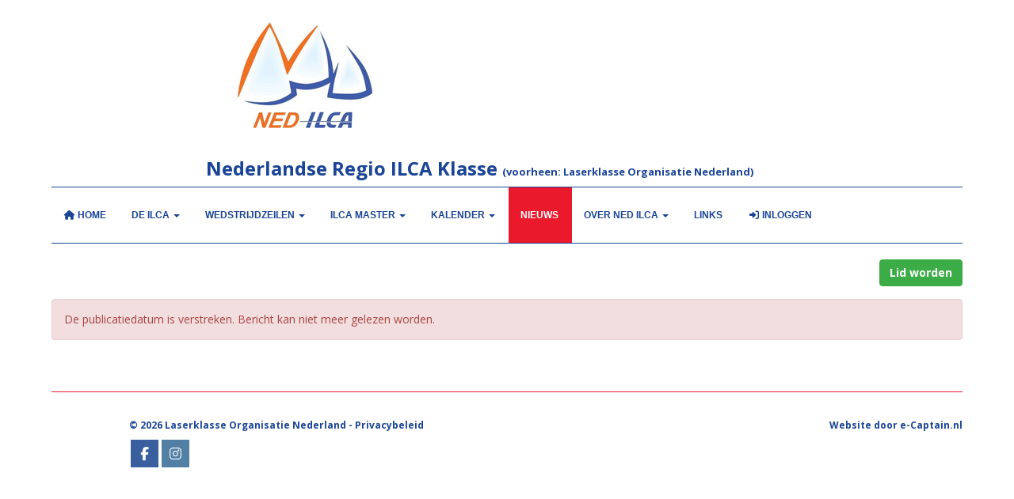

--- FILE ---
content_type: text/html; charset=UTF-8
request_url: https://www.nedilca.nl/nieuws/selectiecriteria-world-sailing-youth-worlds
body_size: 3399
content:
<!DOCTYPE html>
<html>
<head>
<meta http-equiv="X-UA-Compatible" content="IE=edge" />
<meta charset="UTF-8">
<meta name="viewport" content="width=device-width, initial-scale=1">
<meta property="og:title" content="Selectiecriteria World Sailing Youth Worlds - NED ILCA" />
<meta property="og:image" content="" />  
<meta property="og:url" content="https://www.nedilca.nl/nieuws/selectiecriteria-world-sailing-youth-worlds" />
<title>Selectiecriteria World Sailing Youth Worlds - NED ILCA</title>
<link rel="shortcut icon" type="image/x-icon" href="https://www.nedilca.nl/images/favicon.ico">
<link rel="apple-touch-icon" href="https://www.nedilca.nl/images/favicon.ico">

	<link type="text/css" media="screen" rel="stylesheet" href="/inc/jquery/ui/jquery-ui.css">
<link href="/inc/bootstrap/3.3.7/css/bootstrap.min.css" rel="stylesheet" media="all">
<link rel="stylesheet" type="text/css" href="/cms/page3_0_102.css">
<link href="/inc/fontawesome/css/v4-shims.css" rel="stylesheet">
<link href="/inc/fontawesome/css/all.min.css" rel="stylesheet">
<link type="text/css" media="screen" rel="stylesheet" href="/inc/bootstrap-datepicker/css/bootstrap-datepicker3.css">
<link type="text/css" media="screen" rel="stylesheet" href="/inc/bootstrap/css/awesome-bootstrap-checkbox.css">

	<link rel="stylesheet" href="/inc/bootstrap/css/bootstrap-submenu.css">
	<!-- Latest compiled and minified JavaScript -->
<script type="text/javascript" src="/inc/jquery/jquery-1.11.3.min.js"></script>
<script type="text/javascript" src="/inc/jquery/ui/jquery-ui.min.js"></script>
<script type="text/javascript" src="/inc/jquery/ui/jquery.ui.touch-punch.min.js"></script>
<script src="/inc/bootstrap/3.3.7/js/bootstrap.min.js"></script>
<!--[if lt IE 9]>
<script type="text/javascript" src="/inc/js/cms2/respond.min.js"></script>
<![endif]-->

<SCRIPT type="text/javascript" src="/inc/js/widgets/ajaxoverlay.js?1492515548"></SCRIPT>
<SCRIPT type="text/javascript" src="/inc/js/widgets/refreshwidget.js?1609234487"></SCRIPT>
<SCRIPT type="text/javascript" src="/inc/js/showdialog.js?1601017454"></SCRIPT>
<SCRIPT type="text/javascript" src="/inc/js/cms2hover.js?1492515551"></SCRIPT>
<SCRIPT type="text/javascript" src="/inc/js/cms2menu.js?1568361763"></SCRIPT>
<SCRIPT type="text/javascript" src="/inc/js/cms2/scrolling.js?1492515548"></SCRIPT>


	<script type="text/javascript" src="/inc/bootstrap/js/bootstrap-submenu.min.js"></script>
        <script type="text/javascript" src="/inc/bootstrap/js/bootstrap-hover-dropdown.min.js"></script>

					<script>
						function consentGranted() {}
						function consentDenied() {}
					</script>
					

</head>
<body>
<header id='sect567'><div class="container outercontainer">
<div class="row" id="row567"><div class="col-xs-12 col-sm-2 col-md-2" id="col569"></div><div class="col-xs-12 col-sm-10 col-md-10" id="col568"><div id='c576'>
		<div id='paddingwidget_w3661' style='height: 20px;'>&nbsp;</div>
		</div><div id='c561'>

<div id="widgetContainerw3662" class="widgetContainer" data-widgetid="w3662" style="position: relative; clear: both;">
    
            				
		
            
                <a class='taphover_w3662' href='/welkom' >
                          
        				
	
		            
	        
        
	                
        <div style="text-align: left;">         <div style="text-align: left; padding-bottom: 10px">             <div class=imagediv_w3662 style="text-align: left; display: inline-block;">
                            <img id=imagewidget_w3662 src="/images/nedilca-250x150-medium.png" alt="nedilca-250x150" style="max-width: 250px; max-height: 150px;  width: 100%; height: 100%;">
            
        
            </div>
         </div>     </div>        </a>
      
		
            
</div>
</div><div id='c556'><h1>Nederlandse Regio ILCA Klasse <span style="font-size: 13px;">(voorheen: Laserklasse Organisatie Nederland)</span></h1></div></div></div>
</div>
</header>
<div id='sect570'><div class="container outercontainer">
<div class="row" id="row570"><div class="col-xs-12 col-sm-12 col-md-12" id="col573"><div id='c574'>

<div id="widgetContainerw3659" class="widgetContainer" data-widgetid="w3659" style="position: relative; clear: both;">
    <div id="w3659">
        <hr id='divider_1'>
    </div>
</div>
</div></div></div>
</div>
</div>
<div id='sect2'><div class="container outercontainer nopadding">
<div class="row" id="row2"><div class="col-xs-12 col-sm-12 col-md-12" id="col112"><div id='c230'><nav class="navbar yamm navbar-default" id="navMenu1">
				<div class="container-fluid" style="background-color: transparent;"><div class="navbar-header"><button type="button" class="navbar-toggle collapsed" data-toggle="collapse" data-target="#colMenu1">
		<span class="sr-only">Toggle navigation</span>
		<span class="icon-bar"></span>
		<span class="icon-bar"></span>
		<span class="icon-bar"></span>
		</button><a class="navbar-brand" href="//www.nedilca.nl">Menu</a></div>
<div class="collapse navbar-collapse" id="colMenu1"><ul class="nav navbar-nav navbar-left"><li><a href="/welkom"><i class="fa fa-fw fa-home"></i> Home</a></li><li class="dropdown"><a  class="dropdown-toggle" style="cursor: pointer;" data-toggle="dropdown" data-hover="dropdown" data-close-others="false">De ILCA <span class="caret"></span></a><ul class="dropdown-menu dropdown-menu-left" role="menu"><li><a href="/ilca-formule">ILCA Formule</a></li><li><a href="/achtergrond-en-links-naar-handleidingen-ilca">Achtergrond en links naar handleidingen ILCA</a></li><li><a href="/vraagaanbod">Botenmarkt</a></li></ul></li><li class="dropdown"><a  class="dropdown-toggle" style="cursor: pointer;" data-toggle="dropdown" data-hover="dropdown" data-close-others="false">Wedstrijdzeilen <span class="caret"></span></a><ul class="dropdown-menu dropdown-menu-left" role="menu"><li><a href="/introductie-wedstrijdzeilen">Introductie wedstrijdzeilen</a></li><li><a href="/zeilverenigingen-en-rtcs">Zeilverenigingen, Teams & RTC's</a></li><li><a href="/selectiereglementen">Selectiereglementen</a></li><li><a href="/rankingstanden">Rankingstanden</a></li><li><a href="/samenstelling-ntt-teams">NTT teams</a></li><li><a href="/beachmaster">Beachmaster</a></li><li><a href="/rescue">Rescue</a></li><li><a href="/handboek-ilca">Handboek ILCA</a></li></ul></li><li class="dropdown"><a  class="dropdown-toggle" style="cursor: pointer;" data-toggle="dropdown" data-hover="dropdown" data-close-others="false">ILCA MASTER <span class="caret"></span></a><ul class="dropdown-menu dropdown-menu-right" role="menu"><li><a href="/introductie">Introductie</a></li><li><a href="/dutch-open-masters">Dutch Open Masters</a></li><li><a href="/ilca-master-world-championships">ILCA Master World Championships</a></li></ul></li><li class="dropdown"><a  class="dropdown-toggle" style="cursor: pointer;" data-toggle="dropdown" data-hover="dropdown" data-close-others="false">KALENDER <span class="caret"></span></a><ul class="dropdown-menu dropdown-menu-left" role="menu"><li><a href="/kalender">Jaarkalender </a></li><li><a href="/avondwedstrijden">Avondwedstrijden</a></li></ul></li><li><a href="/nieuws">Nieuws</a></li><li class="dropdown"><a  class="dropdown-toggle" style="cursor: pointer;" data-toggle="dropdown" data-hover="dropdown" data-close-others="false">Over NED ILCA <span class="caret"></span></a><ul class="dropdown-menu dropdown-menu-right" role="menu"><li><a href="/over-ons">Over ons</a></li><li><a href="/bestuur">Bestuur</a></li><li><a href="/commissies">Commissies</a></li><li><a href="/contact">Contact</a></li><li><a href="/privacybeleid">Privacybeleid</a></li><li><a href="/vertrouwenspersoon">Vertrouwenspersoon</a></li></ul></li><li><a href="/links">Links</a></li><li><a href="/mijn-nedilca/login"><i class="fa fa-fw fa-sign-in"></i> Inloggen</a></li></ul></div>	</div>
		</nav></div></div></div>
</div>
</div>

<div id='sect571'><div class="container outercontainer">
<div class="row" id="row571"><div class="col-xs-12 col-sm-12 col-md-12" id="col572"><div id='c575'>

<div id="widgetContainerw3671" class="widgetContainer" data-widgetid="w3671" style="position: relative; clear: both;">
    <div id="w3671">
        <hr id='divider_1'>
    </div>
</div>
</div><div id='c638'>
		<div id='paddingwidget_w3670' style='height: 20px;'>&nbsp;</div>
		</div><div id='c637'>

<div id="widgetContainerw3669" class="widgetContainer" data-widgetid="w3669" style="position: relative; clear: both;">
    <div id="w3669">
        <div class="row">
            <div class="col-md-12">
                                    

                                                                                                                            
                    <div id="btnctaclass_w3669"><a  href="/aanmelden"  role="button" id="btncta_w3669" class="btn btn-default "  style=""  >Lid worden</a></div>
                    
                            </div>
        </div>
    </div>
</div>
</div></div></div>
</div>
</div>
<div id='sect451'><div class="container outercontainer">
<div class="row" id="row451"><div class="col-xs-12 col-sm-12 col-md-12" id="col452"><div id='c453'></div></div></div>
</div>
</div>
<div id="divmain"  style='padding-bottom:20px;'><section id="pagemain">
<section id="sect9"><div class="container">
<div class="row" id="row9"><div class="col-xs-12 col-sm-12 col-md-12" id="col119"><div id='c237'>

<div id="widgetContainerw169" class="widgetContainer" data-widgetid="w169" style="position: relative; clear: both;">
    <div id="w169">
                    <div class="alert alert-danger" role="alert">De publicatiedatum is verstreken. Bericht kan niet meer gelezen worden.</div>
            </div>
</div>
</div></div></div>
</div></section></section>
</div><div id='sect532'><div class="container outercontainer">
<div class="row" id="row532"><div class="col-xs-12 col-sm-12 col-md-12" id="col533"><div id='c534'>

<div id="widgetContainerw3668" class="widgetContainer" data-widgetid="w3668" style="position: relative; clear: both;">
    <div id="w3668">
        <hr id='divider_2'>
    </div>
</div>
</div></div></div>
</div>
</div>
<footer id='sect417'><div class="container outercontainer">
<div class="row" id="row417"><div class="col-xs-12 col-sm-1 col-md-1" id="col418"></div><div class="col-xs-12 col-sm-7 col-md-7" id="col489"><div id='c419'><h4>&copy; 2026 Laserklasse Organisatie Nederland - <a href="/privacybeleid" target="_self">Privacybeleid</a></h4></div><div id='c535'><div id='w3664'><a href='https://www.facebook.com/ned_ilca/' target='_blank' title='Facebook'><div class='wgSM fb' data-hovercolor="#FFFFFF" data-hoverbgcolor="#748FBB"><i class='fa fa-facebook'></i></div></a><a href='https://www.instagram.com/ned_ilca/' target='_blank' title='Instagram'><div class='wgSM ig' data-hovercolor="#FFFFFF" data-hoverbgcolor="#94B2CC"><i class='fa fa-instagram'></i></div></a></div></div></div><div class="col-xs-12 col-sm-4 col-md-4" id="col491"><div id='c580'>
		<div id='paddingwidget_w3666' style='height: 8px;'>&nbsp;</div>
		</div><div id='c490'>

<div id="widgetContainerw3665" class="widgetContainer" data-widgetid="w3665" style="position: relative; clear: both;">
    
                    
                    
        
    <div style=' text-align: right;'>
        <a href="https://www.e-captain.nl/" target="_blank">
                                        
                                                    Website door e-Captain.nl
                                        
        </a>
    
    </div>
            
    </div>
</div></div></div>
</div>
</footer>
	

	<script type="text/javascript">$('.dropdown-submenu > a').submenupicker();</script>
</body>
</html>


--- FILE ---
content_type: text/css
request_url: https://www.nedilca.nl/cms/page3_0_102.css
body_size: 4350
content:
@import url(https://fonts.googleapis.com/css?family=Open+Sans:regular,700|);html{height:100%;}body{margin:0;padding:0;-webkit-font-smoothing:antialiased;-moz-font-smoothing:antialiased;-o-font-smoothing:antialiased;-moz-osx-font-smoothing:grayscale;}p{word-wrap:break-word;}*{outline:0 !important;}.nopadding{padding:0px;}.col-lg-1,.col-lg-10,.col-lg-11,.col-lg-12,.col-lg-2,.col-lg-3,.col-lg-4,.col-lg-5,.col-lg-6,.col-lg-7,.col-lg-8,.col-lg-9,.col-md-1,.col-md-10,.col-md-11,.col-md-12,.col-md-2,.col-md-3,.col-md-4,.col-md-5,.col-md-6,.col-md-7,.col-md-8,.col-md-9,.col-sm-1,.col-sm-10,.col-sm-11,.col-sm-12,.col-sm-2,.col-sm-3,.col-sm-4,.col-sm-5,.col-sm-6,.col-sm-7,.col-sm-8,.col-sm-9,.col-xs-1,.col-xs-10,.col-xs-11,.col-xs-12,.col-xs-2,.col-xs-3,.col-xs-4,.col-xs-5,.col-xs-6,.col-xs-7,.col-xs-8,.col-xs-9,.container{padding-left:10px;padding-right:10px;}.row{margin-left:-10px;margin-right:-10px;}.equalheight{overflow:hidden;}@media not print{.eqcol{margin-bottom:-99999px !important;padding-bottom:99999px !important;}}@-webkit-keyframes rotate{from{-webkit-transform:rotate(0deg);transform:rotate(0deg);} to{-webkit-transform:rotate(360deg);transform:rotate(360deg);}}@keyframes rotate{from{-webkit-transform:rotate(0deg);transform:rotate(0deg);} to{-webkit-transform:rotate(360deg);transform:rotate(360deg);}}.alert-success,.alert-success p{color:#3C763D !important;}.alert-danger,.alert-danger p{color:#A94442 !important;}.alert-warning,.alert-warning p{color:#8A6D3B !important;}.alert-info,.alert-info p{color:#31708F !important;}.imgcontainer{position:relative;}.imgdesc{float:left;position:absolute;left:0px;bottom:0px;color:#FFF !important;width:100%;background-color:rgba(0,0,0,0.6);font-size:11px !important;padding:3px;}.fa{font-family:FontAwesome !important;font-style:normal !important;font-weight:normal !important;}@media print{.col-md-1,.col-md-2,.col-md-3,.col-md-4,.col-md-5,.col-md-6,.col-md-7,.col-md-8,.col-md-9,.col-md-10,.col-md-11,.col-md-12{float:left;}.col-md-12{width:100%;} .col-md-11{width:91.66666666666666%;} .col-md-10{width:83.33333333333334%;} .col-md-9{width:75%;} .col-md-8{width:66.66666666666666%;} .col-md-7{width:58.333333333333336%;}.col-md-6{width:50%;} .col-md-5{width:41.66666666666667%;} .col-md-4{width:33.33333333333333%;} .col-md-3{width:25%;} .col-md-2{width:16.666666666666664%;} .col-md-1{width:8.333333333333332%;}.col-md-pull-12{right:100%;} .col-md-pull-11{right:91.66666666666666%;} .col-md-pull-10{right:83.33333333333334%;} .col-md-pull-9{right:75%;} .col-md-pull-8{right:66.66666666666666%;}.col-md-pull-7{right:58.333333333333336%;} .col-md-pull-6{right:50%;} .col-md-pull-5{right:41.66666666666667%;} .col-md-pull-4{right:33.33333333333333%;} .col-md-pull-3{right:25%;}.col-md-pull-2{right:16.666666666666664%;} .col-md-pull-1{right:8.333333333333332%;} .col-md-pull-0{right:0;}.col-md-push-12{left:100%;} .col-md-push-11{left:91.66666666666666%;} .col-md-push-10{left:83.33333333333334%;} .col-md-push-9{left:75%;}.col-md-push-8{left:66.66666666666666%;} .col-md-push-7{left:58.333333333333336%;}.col-md-push-6{left:50%;} .col-md-push-5{left:41.66666666666667%;} .col-md-push-4{left:33.33333333333333%;} .col-md-push-3{left:25%;} .col-md-push-2{left:16.666666666666664%;} .col-md-push-1{left:8.333333333333332%;}.col-md-push-0{left:0;}.col-md-offset-12{margin-left:100%;} .col-md-offset-11{margin-left:91.66666666666666%;} .col-md-offset-10{margin-left:83.33333333333334%;} .col-md-offset-9{margin-left:75%;} .col-md-offset-8{margin-left:66.66666666666666%;}.col-md-offset-7{margin-left:58.333333333333336%;} .col-md-offset-6{margin-left:50%;} .col-md-offset-5{margin-left:41.66666666666667%;} .col-md-offset-4{margin-left:33.33333333333333%;} .col-md-offset-3{margin-left:25%;}.col-md-offset-2{margin-left:16.666666666666664%;} .col-md-offset-1{margin-left:8.333333333333332%;} .col-md-offset-0{margin-left:0;}a[href]:after{content:"";}}#cboxContent{box-sizing:border-box;}#cboxLoadedContent{overflow:auto;-webkit-overflow-scrolling:touch;}.table-borderless td,.table-borderless th{border:0 !important;}.hand{cursor:pointer;}.caret{border-top:4px solid;}.imageCenterer{width:10000px;position:absolute;left:50%;top:0;margin-left:-5000px;}option{color:#555 !important;}.datepicker th{color:#999;}.datepicker td{color:#555555;}.tooltip>.tooltip-inner{color:#FFF !important;font-size:12px !important;max-width:none;white-space:nowrap;}.mark,mark{background-color:#ff0;} .container{max-width:1170px;}.ui-tooltip{background:#000;padding:5px;border:0;box-shadow:none;}.ui-tooltip-content{color:#FFF;font-size:12px;}p,div{color:#666666;font-size:14px;font-family:Open Sans,Arial;font-weight:normal;font-style:normal;text-decoration:none;text-transform:none;}small{color:#E6E6E6}h1,.h1{color:#1A4496;font-size:24px;font-family:Open Sans,Arial;font-weight:700;font-style:normal;text-decoration:none;text-transform:none;}h1 small{color:#2C74FF}h2,.h2{color:#1A4496;font-size:20px;font-family:Open Sans,Arial;font-weight:700;font-style:normal;text-decoration:none;text-transform:none;}h2 small{color:#2C74FF}h3,.h3{color:#1A4496;font-size:16px;font-family:Open Sans,Arial;font-weight:700;font-style:normal;text-decoration:none;text-transform:none;}h3 small{color:#2C74FF}h4,.h4{color:#3D3D3D;font-size:12px;font-family:Open Sans,Arial;font-weight:700;font-style:normal;text-decoration:none;text-transform:none;}h4 small{color:#BDBDBD}a{color:#1A4496;font-family:Open Sans,Arial;font-weight:normal;font-style:normal;text-decoration:none;text-transform:none;}a:visited{color:#1A4496;font-family:Open Sans,Arial;font-weight:normal;font-style:normal;text-decoration:underline;text-transform:none;}a:hover{color:#EA192C;font-family:Open Sans,Arial;font-weight:normal;font-style:normal;text-decoration:underline;text-transform:none;}a.btn,button.btn{color:#FFF;font-size:14px;font-family:Open Sans,Helvetica;font-weight:700;font-style:normal;text-decoration:none;text-transform:none;color:#FFF;background-color:#3CAD46;border:1px solid #3CAD46;padding:6px 12px;border-radius:4px;}a.btn:focus,button.btn:focus,a.btn:active,button.btn:active,a.btn:active:hover,button.btn:active:hover,a.btn:hover,button.btn:hover,a.btn[disabled],button.btn[disabled],button.btn-default[disabled]:hover,a.btn-default[disabled]:hover{background-color:#33943C;border:1px solid #33943C;color:#FFF;}.mce-content-body,body{background-color:#FFF;} .pagination>li>a{color:#3D3D3D;font-weight:bold;} .pagination>li>a>span{color:#3D3D3D;font-weight:bold;} .pagination>.active>a{color:#FFF;background-color:#3CAD46;border-color:#3CAD46;font-weight:bold;} .progress-bar{background-color:#3CAD46;}.act-type-23{color:#1A4496;}#navMenu1.navbar-default .navbar-nav>li>a{padding-right:17px;}#divider_1{margin-bottom:0px !important;margin-top:0px !important;}@media (min-width:1200px){#navMenu1.navbar-default .navbar-brand{display:none;}}@media (max-width:1200px){.navbar-header{float:none;} .navbar-left,.navbar-right{float:none !important;} .navbar-toggle{display:block;} .navbar-collapse{border-top:1px solid transparent;box-shadow:inset 0 1px 0 rgba(255,255,255,0.1);} .navbar-fixed-top{top:0;border-width:0 0 1px;} .navbar-collapse.collapse{display:none!important;} .navbar-nav{float:none!important;margin-top:7.5px;} .navbar-nav>li{float:none;} .navbar-nav>li>a{padding-top:10px;padding-bottom:10px;} .collapse.in{display:block !important;}}#sect417 p,#sect417 div{color:#1A4496;font-size:12px;font-family:Open Sans,Arial;font-weight:normal;font-style:normal;text-decoration:none;text-transform:none;}#sect417 small{color:#2C74FF}#sect417 h1,#sect417 .h1{color:#1A4496;font-size:24px;font-family:Open Sans,Arial;font-weight:700;font-style:normal;text-decoration:none;text-transform:none;}#sect417 h1 small{color:#2C74FF}#sect417 h4,#sect417 .h4{color:#1A4496;font-size:12px;font-family:Open Sans,Arial;font-weight:700;font-style:normal;text-decoration:none;text-transform:none;}#sect417 h4 small{color:#2C74FF}#sect417 a{color:#1A4496;font-family:Open Sans,Arial;font-weight:700;font-style:normal;text-decoration:none;text-transform:none;}#sect417 a:visited{color:#1A4496;font-family:Open Sans,Arial;font-weight:700;font-style:normal;text-decoration:none;text-transform:none;}#sect417 a:hover{color:#3CAD46;font-family:Open Sans,Arial;font-weight:700;font-style:normal;text-decoration:none;text-transform:none;}#sect417 a.btn,#sect417 button.btn{color:#FFF;font-size:14px;font-family:Open Sans,Helvetica;font-weight:300;font-style:normal;text-decoration:none;text-transform:none;color:#FFF;background-color:#1A4496;border:1px solid #1A4496;padding:6px 12px;border-radius:0px;}#sect417 a.btn:focus,#sect417 button.btn:focus,#sect417 a.btn:active,#sect417 button.btn:active,#sect417 a.btn:active:hover,#sect417 button.btn:active:hover,#sect417 a.btn:hover,#sect417 button.btn:hover,#sect417 a.btn[disabled],#sect417 button.btn[disabled],#sect417 button.btn-default[disabled]:hover,#sect417 a.btn-default[disabled]:hover{background-color:#16387D;border:1px solid #16387D;color:#FFF;}#sect417{background-color:#FFF;}#sect417 .pagination>li>a{color:#3D3D3D;font-weight:bold;}#sect417 .pagination>li>a>span{color:#3D3D3D;font-weight:bold;}#sect417 .pagination>.active>a{color:#FFF;background-color:#1A4496;border-color:#1A4496;font-weight:bold;}#sect417 .progress-bar{background-color:#1A4496;}#sect417{padding-top:15px;padding-right:15px;padding-bottom:15px;padding-left:15px;}#pagemain p,#pagemain div{color:#666666;font-size:14px;font-family:Open Sans,Arial;font-weight:normal;font-style:normal;text-decoration:none;text-transform:none;}#pagemain small{color:#E6E6E6}#pagemain h1,#pagemain .h1{color:#1A4496;font-size:24px;font-family:Open Sans,Arial;font-weight:700;font-style:normal;text-decoration:none;text-transform:none;}#pagemain h1 small{color:#2C74FF}#pagemain h4,#pagemain .h4{color:#3D3D3D;font-size:12px;font-family:Open Sans,Arial;font-weight:700;font-style:normal;text-decoration:none;text-transform:none;}#pagemain h4 small{color:#BDBDBD}#pagemain a{color:#1A4496;font-family:Open Sans,Arial;font-weight:normal;font-style:normal;text-decoration:none;text-transform:none;}#pagemain a:visited{color:#1A4496;font-family:Open Sans,Arial;font-weight:normal;font-style:normal;text-decoration:underline;text-transform:none;}#pagemain a:hover{color:#EA192C;font-family:Open Sans,Arial;font-weight:normal;font-style:normal;text-decoration:underline;text-transform:none;}#pagemain a.btn,#pagemain button.btn{color:#FFF;font-size:14px;font-family:Open Sans,Helvetica;font-weight:700;font-style:normal;text-decoration:none;text-transform:none;color:#FFF;background-color:#3CAD46;border:1px solid #3CAD46;padding:6px 12px;border-radius:4px;}#pagemain a.btn:focus,#pagemain button.btn:focus,#pagemain a.btn:active,#pagemain button.btn:active,#pagemain a.btn:active:hover,#pagemain button.btn:active:hover,#pagemain a.btn:hover,#pagemain button.btn:hover,#pagemain a.btn[disabled],#pagemain button.btn[disabled],#pagemain button.btn-default[disabled]:hover,#pagemain a.btn-default[disabled]:hover{background-color:#33943C;border:1px solid #33943C;color:#FFF;}#pagemain{background-color:#FFF;}#pagemain .pagination>li>a{color:#3D3D3D;font-weight:bold;}#pagemain .pagination>li>a>span{color:#3D3D3D;font-weight:bold;}#pagemain .pagination>.active>a{color:#FFF;background-color:#3CAD46;border-color:#3CAD46;font-weight:bold;}#pagemain .progress-bar{background-color:#3CAD46;}#pagemain{padding-top:15px;padding-right:15px;padding-bottom:15px;padding-left:15px;}.act-type-23{color:#1A4496;}#navMenu1.navbar-default .navbar-nav>li>a{padding-right:17px;}#divider_1{margin-bottom:0px !important;margin-top:0px !important;}@media (min-width:1200px){#navMenu1.navbar-default .navbar-brand{display:none;}}@media (max-width:1200px){.navbar-header{float:none;} .navbar-left,.navbar-right{float:none !important;} .navbar-toggle{display:block;} .navbar-collapse{border-top:1px solid transparent;box-shadow:inset 0 1px 0 rgba(255,255,255,0.1);} .navbar-fixed-top{top:0;border-width:0 0 1px;} .navbar-collapse.collapse{display:none!important;} .navbar-nav{float:none!important;margin-top:7.5px;} .navbar-nav>li{float:none;} .navbar-nav>li>a{padding-top:10px;padding-bottom:10px;} .collapse.in{display:block !important;}}#navMenu1.navbar-default .navbar-brand{color:#EA192C;font-size:18px;font-family:Helvetica;font-weight:bold;font-style:normal;text-decoration:none;text-transform:uppercase;} #navMenu1.navbar-default .input-group-btn>.btn{border-radius:0px 4px 4px 0px;margin-left:0px;height:34px;font-size:14px;}@media (max-width:767px){#navMenu1.navbar-default .navbar-form{margin:0;}}@media (min-width:767px){#navMenu1.navbar-default .navbar-brand{padding-top:25px;}}#navMenu1.navbar-default .navbar-brand:hover,#navMenu1.navbar-default .navbar-brand:focus{color:#EA192C;font-size:18px;font-family:Helvetica;font-weight:bold;font-style:normal;text-decoration:none;text-transform:uppercase;}#navMenu1.navbar-default .navbar-nav>li>a,#navMenu1.navbar-default .navbar-nav>li>a i{color:#1A4496;font-size:12px;font-family:Helvetica;font-weight:bold;font-style:normal;text-decoration:none;text-transform:uppercase;}@media (min-width:767px){#navMenu1.navbar-default .navbar-nav>li>a{padding-top:25px;padding-bottom:25px;}}#navMenu1.navbar-default .navbar-nav>li>a:hover,#navMenu1.navbar-default .navbar-nav>li>a:focus,#navMenu1.navbar-default .navbar-nav>li>a:hover i,#navMenu1.navbar-default .navbar-nav>li>a:focus i{color:#FFF;font-size:12px;font-family:Helvetica;font-weight:bold;font-style:normal;text-decoration:none;text-transform:uppercase;background-color:#EA192C;}#navMenu1.navbar-default .navbar-nav>.active>a,#navMenu1.navbar-default .navbar-nav>.active>a i,#navMenu1.navbar-default .navbar-nav>.active>a:hover,#navMenu1.navbar-default .navbar-nav>.active>a:focus{color:#FFF;font-size:12px;font-family:Helvetica;font-weight:bold;font-style:normal;text-decoration:none;text-transform:uppercase;background-color:#EA192C;}#navMenu1.navbar-default .navbar-nav>.open>a,#navMenu1.navbar-default .navbar-nav>.open>a:hover,#navMenu1.navbar-default .navbar-nav>.open>a:focus{color:#FFF;font-size:12px;font-family:Helvetica;font-weight:bold;font-style:normal;text-decoration:none;text-transform:uppercase;background-color:#EA192C;}#navMenu1.navbar-default .navbar-nav .dropdown-menu>li>a,#navMenu1.navbar-default .navbar-nav .dropdown-menu>li>a i,#navMenu1.navbar-default .navbar-nav .dropdown-menu{color:#EA192C;font-size:12px;font-family:Helvetica;font-weight:bold;font-style:normal;text-decoration:none;text-transform:uppercase;background-color:#EA192C;background-color:#FFF;}#navMenu1.navbar-default .navbar-nav .dropdown-menu>li>a:hover,#navMenu1.navbar-default .navbar-nav .dropdown-menu>li>a:focus,#navMenu1.navbar-default .navbar-nav .dropdown-menu>li>a:hover i,#navMenu1.navbar-default .navbar-nav .dropdown-menu>li>a:focus i{color:#FFF;font-size:12px;font-family:Helvetica;font-weight:bold;font-style:normal;text-decoration:none;text-transform:uppercase;background-color:#EA192C;}#navMenu1.navbar-default .navbar-nav .dropdown-menu>.active>a,#navMenu1.navbar-default .navbar-nav .dropdown-menu>.active>a i,#navMenu1.navbar-default .navbar-nav .dropdown-menu>.active>a:hover,#navMenu1.navbar-default .navbar-nav .dropdown-menu>.active>a:focus,#navMenu1.navbar-default .navbar-nav .dropdown-menu>.active>a:hover i,#navMenu1.navbar-default .navbar-nav .dropdown-menu>.active>a:focus i{color:#FFF;font-size:12px;font-family:Helvetica;font-weight:bold;font-style:normal;text-decoration:none;text-transform:uppercase;background-color:#EA192C;}#navMenu1.navbar-default .navbar-nav .dropdown-menu>.open>a,#navMenu1.navbar-default .navbar-nav .dropdown-menu>.open>a:hover,#navMenu1.navbar-default .navbar-nav .dropdown-menu>.open>a:focus,#navMenu1.navbar-default .navbar-nav .dropdown-menu>.open>a:hover i,#navMenu1.navbar-default .navbar-nav .dropdown-menu>.open>a:focus i{color:#FFF;font-size:12px;font-family:Helvetica;font-weight:bold;font-style:normal;text-decoration:none;text-transform:uppercase;background-color:#EA192C;}@media (max-width:767px){#navMenu1.navbar-default .navbar-nav .dropdown-menu .multicolumn-content{width:auto !important;}}#navMenu1.navbar-default .navbar-nav .dropdown-menu .multicolumn-content li a{color:#EA192C;font-size:12px;font-family:Helvetica;font-weight:bold;font-style:normal;text-decoration:none;text-transform:uppercase;background-color:#FFF;line-height:20px;}#navMenu1.navbar-default .navbar-nav .dropdown-menu .multicolumn-content li a:hover{color:#FFF;font-size:12px;font-family:Helvetica;font-weight:bold;font-style:normal;text-decoration:none;text-transform:uppercase;background-color:#FFF;line-height:20px;}#navMenu1.navbar-default .navbar-nav .dropdown-menu .multicolumn-content .multicolumn-header{color:#EA192C;font-size:12px;font-family:Helvetica;font-weight:bold;font-style:normal;text-decoration:none;text-transform:uppercase;background-color:#FFF;font-weight:bold;font-size:125%;margin-top:10px;margin-bottom:10px;}#navMenu1.navbar-default{}#navMenu1.navbar-default{background-color:rgba(255,255,255,1);}#navMenu1.navbar-default,#navMenu1.navbar-default .container{border-color:#1A4496;border-width:0px;border-radius:0px;}@media (min-width:767px){#navMenu1.navbar-default .container-fluid{padding-left:0;padding-right:0;} #navMenu1.navbar-default .navbar-collapse{padding-left:0;}}#navMenu1.navbar .divider-vertical{height:50px;margin:0;border-right:1px solid #CCCCCC;border-left:1px solid #FFF;}#navMenu1.navbar .divider{background-color:#FFF;height:1px;margin:9px 0;overflow:hidden;}@media (max-width:767px){#navMenu1.navbar-default .navbar-collapse .nav>.divider-vertical{display:none;}}#navMenu1.navbar-default .fa{line-height:50% !important;}.fa{font-family:FontAwesome !important;font-style:normal !important;font-weight:normal !important;}#navMenu1.navbar-default .navbar-nav>.dropdown>.active>a .caret{border-top-color:#1A4496;border-bottom-color:#1A4496;}#navMenu1.navbar-default .navbar-nav>.dropdown>a:hover .caret,#navMenu1.navbar-default .navbar-nav>.dropdown>a:focus .caret{border-top-color:#FFF;border-bottom-color:#FFF;}#navMenu1.navbar-default .navbar-nav>.open>a .caret,#navMenu1.navbar-default .navbar-nav>.open>a:hover .caret,#navMenu1.navbar-default .navbar-nav>.open>a:focus .caret{border-top-color:#FFF;border-bottom-color:#FFF;}#navMenu1.navbar-default .navbar-toggle{border-color:#1A4496;}#navMenu1.navbar-default .navbar-toggle:hover,#navMenu1.navbar-default .navbar-toggle:focus{background-color:#EA192C;}#navMenu1.navbar-default .navbar-toggle .icon-bar{background-color:#1A4496;}#navMenu1.navbar-default .navbar-toggle:hover .icon-bar,#navMenu1.navbar-default .navbar-toggle:focus .icon-bar{background-color:#FFF;}@media (max-width:767px){#navMenu1.navbar-default .navbar-nav .open .dropdown-menu>li>a{color:#EA192C;background-color:#FFF;} #navMenu1.navbar-default .navbar-nav .open .dropdown-menu>li>a:hover,#navMenu1.navbar-default .navbar-nav .open .dropdown-menu>li>a:focus{color:#FFF;background-color:#EA192C;}}#blockquote_1{margin:0px;background-color:#FFF;padding:5px 15px;}#blockquote_1.blockquote_center{text-align:center;}#blockquote_1.blockquote_right{text-align:right;}#blockquote_1 blockquote{border-left:5px #EEEEEE solid;border-right:0;border-top:0;border-bottom:0;margin:10px 0;}#blockquote_1 blockquote p{font-size:18px;color:#000;}#blockquote_1 blockquote footer{color:#777;font-size:15px;}#blockquote_1 a:link,#blockquote_1 a:visited,#blockquote_1 a:active,#blockquote_1 a:hover{color:#777 !important;font-size:15px !important;text-decoration:none;font-weight:normal;cursor:pointer;}#divider_1{color:black;background:linear-gradient(to right,#1A4496,#1A4496,#1A4496);text-align:center;height:1px;max-width:100%;margin:10px auto;border:0px;}#divider_2{color:black;background:linear-gradient(to right,#EA192C,#EA192C,#EA192C);text-align:center;height:1px;max-width:100%;margin:10px auto;border:0px;}#divider_1{color:black;background:linear-gradient(to right,#1A4496,#1A4496,#1A4496);text-align:center;height:1px;max-width:100%;margin:10px auto;border:0px;}#navMenu1.navbar{margin-bottom:0px;}#divider_1{color:black;background:linear-gradient(to right,#1A4496,#1A4496,#1A4496);text-align:center;height:1px;max-width:100%;margin:10px auto;border:0px;}#panelw3669.panel-default{border-color:#00417A;border-radius:10px;}#panelw3669 .panel-heading{background-color:#00417A;border-color:#00417A;color:#FFF;border-radius:7px;border-bottom-left-radius:0;border-bottom-right-radius:0;}#panelw3669 .panel-body{background-color:#FFF;border-radius:10px;border-top-left-radius:0;border-top-right-radius:0;word-wrap:break-word;}#panelw3669 .panel-body.panel-body-border{border-top-left-radius:10px;border-top-right-radius:10px;}#panelw3669 .panel-title>i.fa{color:#FFF;}#btnctaclass_w3669{text-align:right;}#divider_2{color:black;background:linear-gradient(to right,#EA192C,#EA192C,#EA192C);text-align:center;height:1px;max-width:100%;margin:10px auto;border:0px;}#w3664{text-align:left;}#w3664 .wgSM{padding:9px 5px 5px 5px;width:35px;height:35px;text-align:center;margin:2px;display:inline-block;cursor:pointer;}#w3664 i.fa{color:#FFF;font-size:17px !important;width:20px;}#w3664 .wgSM.tw{font-style:normal;}#w3664 .print{background-color:#ADADAD;}#w3664 .maf{background-color:#F0AE4E;}#w3664 .fb{background-color:#395F9E;}#w3664 .tw{background-color:#000;}#w3664 .li{background-color:#015786;}#w3664 .gp{background-color:#D01820;}#w3664 .yt{background-color:#E62117;}#w3664 .ig{background-color:#527FA4;}#w3664 .pt{background-color:#BD081C;}#w3664 .ct{background-color:#699E45;}#w3664 .ot{background-color:#FF8300;} #w169 .media-infobox,#w169 .media-infobox a:link{margin:8px 0;font-size:11px !important;}#w169 .media-image{width:calc(100vw - 10px);position:relative;left:50%;right:50%;margin-left:-50vw;margin-right:-50vw;}